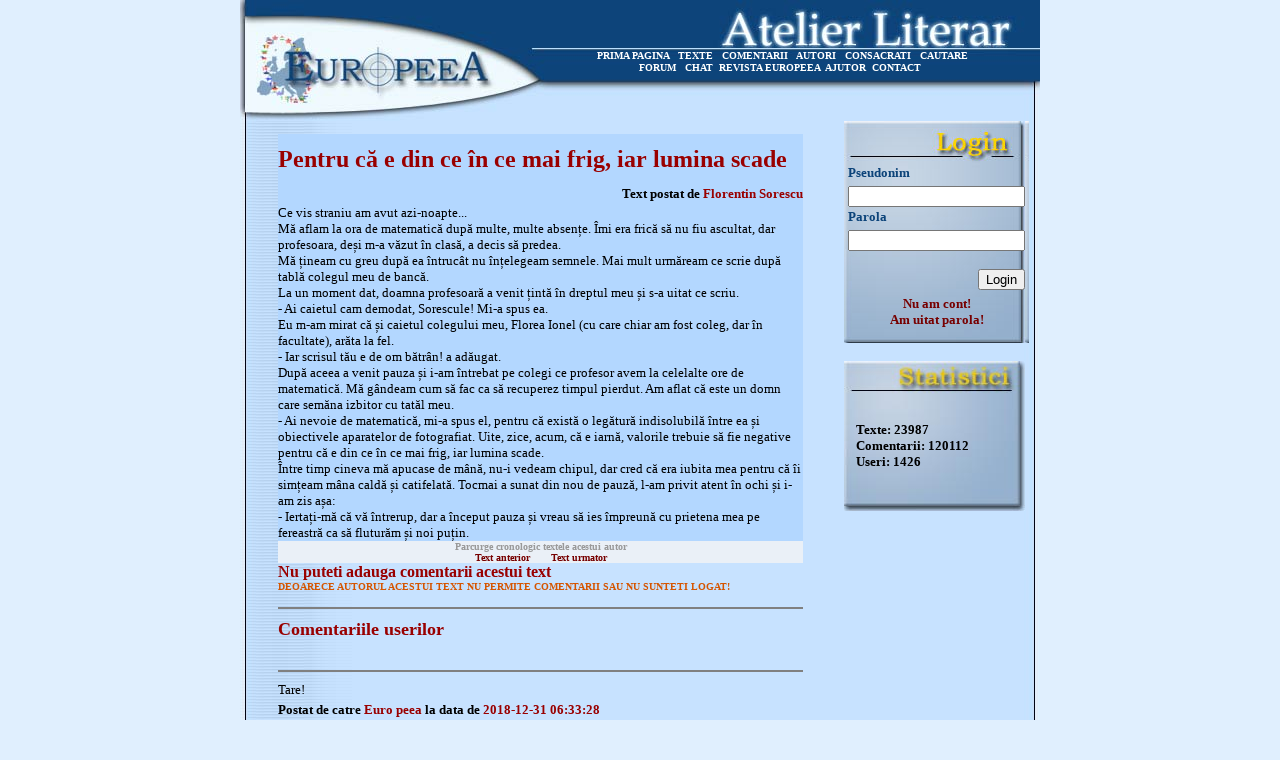

--- FILE ---
content_type: text/html
request_url: https://www.europeea.ro/atelierliterar/index.php?afiseaza_articol_nelogat=52205&id_comentariu=250972
body_size: 3714
content:
<!DOCTYPE HTML PUBLIC "-//W3C//DTD HTML 4.01 Transitional//EN">
<html>
<head>
<title>Atelier Literar</title>
<meta http-equiv="Content-Type" content="text/html; charset=windows-1250">
<link href="form.css" rel="stylesheet" type="text/css">
</head>
<body bgcolor="#E0EFFE" link="#C7E2FF" vlink="#C7E2FF" alink="#C7E2FF" leftmargin="0" topmargin="0">
<div align="center">
  <table width="800"  height="100%" border="0" cellpadding="0" cellspacing="0" background="linie.jpg">
    <!--DWLayoutTable-->
    <tr> 
      <td height="121" colspan="3" valign="top"><table width="100%" border="0" cellpadding="0" cellspacing="0" background="header.jpg">
          <!--DWLayoutTable-->
          <tr> 
            <td width="300" height="50">&nbsp;</td>
            <td width="491">&nbsp;</td>
            <td width="9">&nbsp;</td>
          </tr>
          <tr> 
            <td height="12"></td>
            <td valign="top"><div align="center"><font color="#FFFFFF" size="1" face="Verdana"><strong> 
                <a href="index.php?afiseaza_editorial=1" class="linkuri_footer">PRIMA 
                PAGINA</a> &nbsp; <a href="index.php?do_afiseaza_textele=1" class="linkuri_footer">TEXTE</a> 
				&nbsp; <a href="index.php?do_afiseaza_comentariile=1" class="linkuri_footer">COMENTARII</a> 
                &nbsp; <a href="index.php?do_afiseaza_autori=1" class="linkuri_footer">AUTORI</a> 
                &nbsp; <a href="index.php?consacrati=1" class="linkuri_footer">CONSACRATI</a> 
                &nbsp; <a href="index.php?cautare=1" class="linkuri_footer">CAUTARE</a> 
                &nbsp; </strong></font></div></td>
            <td></td>
          </tr>
          <tr> 
            <td height="12"></td>
            <td valign="top" align="center"><font color="#FFFFFF" size="1" face="Verdana"><strong>
			<a href="https://www.europeea.ro/phpBB3/index.php" class="linkuri_footer">FORUM</a> &nbsp; 
			<a href="index.php?afiseaza_editorial=1" class="linkuri_footer">CHAT</a>&nbsp;
			<a href="https://www.europeea.ro/main.php" target="_blank" class="linkuri_footer">REVISTA EUROPEEA</a>&nbsp;
			<a href="index.php?ajutor=1" class="linkuri_footer">AJUTOR</a>
			&nbsp;<a href="/cdn-cgi/l/email-protection#5f283a3d323e2c2b3a2d1f3a2a2d302f3a3a3e712d30" class="linkuri_footer">CONTACT</a>
			&nbsp;&nbsp;&nbsp;</strong></font></td>
            <td></td>
          </tr>
          <tr> 
            <td height="47"></td>
            <td></td>
            <td></td>
          </tr>
        </table></td>
    </tr>
    <tr> 
      <td width="608" height="466" valign="top" align="center" > 
                <table width="550" border="0" cellpadding="0" cellspacing="0">
          <!--DWLayoutTable-->
          <tr> 
            <td width="11" height="13"></td>
            <td width="136"></td>
            <td width="186"></td>
            <td width="32"></td>
            <td width="16"></td>
            <td width="119"></td>
            <td width="36"></td>
            <td width="14"></td>
          </tr>
          <tr> 
            <td height="52"></td>
            <td colspan="6" valign="middle" bgcolor="#B3D7FF"><font color="#990000" size="5" face="Verdana"><strong> 
              Pentru că e din ce în ce mai frig, iar lumina scade              </strong></font></td>
            <td></td>
          </tr>
          <tr> 
            <td height="19"></td>
                        <td colspan="6" valign="top" bgcolor="#B3D7FF"><div align="right"><font size="2" face="Verdana"><strong>Text 
                postat de <font color="#990000"> 
                Florentin Sorescu                </font></strong></font></div></td>
            <td></td>
          </tr>
          <tr> 
            <td height="20"></td>
            <td colspan="6" valign="top" bgcolor="#B3D7FF"><font size="2" face="Verdana"> 
              Ce vis straniu am avut azi-noapte...<br>
Mă aflam la ora de matematică după multe, multe absen&#539;e. Îmi era frică să nu fiu ascultat, dar profesoara, de&#537;i m-a văzut în clasă, a decis să predea. <br>
Mă &#539;ineam cu greu după ea întrucât nu în&#539;elegeam semnele. Mai mult urmăream ce scrie după tablă colegul meu de bancă.<br>
La un moment dat, doamna profesoară a venit &#539;intă în dreptul meu &#537;i s-a uitat ce scriu.<br>
- Ai caietul cam demodat, Sorescule! Mi-a spus ea.<br>
Eu m-am mirat că &#537;i caietul colegului meu, Florea Ionel (cu care chiar am fost coleg, dar în facultate), arăta la fel.<br>
- Iar scrisul tău e de om bătrân! a adăugat.<br>
După aceea a venit pauza &#537;i i-am întrebat pe colegi ce profesor avem la celelalte ore de matematică. Mă gândeam cum să fac ca să recuperez timpul pierdut. Am aflat că este un domn care semăna izbitor cu tatăl meu.<br>
- Ai nevoie de matematică, mi-a spus el, pentru că există o legătură indisolubilă între ea &#537;i obiectivele aparatelor de fotografiat. Uite, zice, acum, că e iarnă, valorile trebuie să fie negative pentru că e din ce în ce mai frig, iar lumina scade. <br>
Între timp cineva mă apucase de mână, nu-i vedeam chipul, dar cred că era iubita mea pentru că îi sim&#539;eam mâna caldă &#537;i catifelată. Tocmai a sunat din nou de pauză, l-am privit atent în ochi &#537;i i-am zis a&#537;a:<br>
- Ierta&#539;i-mă că vă întrerup, dar a început pauza &#537;i vreau să ies împreună cu prietena mea pe fereastră ca să fluturăm &#537;i noi pu&#539;in.              </font></td>
            <td></td>
          </tr>
		  <tr> 
            <td></td>
            <td colspan="6" valign="middle" bgcolor="#EAF0F7"><div align="center"><font size="1" face="Verdana" color="#999999"><strong> 
                
                Parcurge cronologic textele acestui autor
                
                </strong></font></div></td>
            <td></td>
          </tr>
		  <tr> 
            <td></td>
            <td colspan="6" valign="middle" bgcolor="#EAF0F7" align="center"><font size="1" face="Verdana"><strong> 
			                <a href="index.php?afiseaza_articol_nelogat=52191" class="linkuri">Text anterior</a> 
								&nbsp;&nbsp;&nbsp;&nbsp;&nbsp;				
				                <a href="index.php?afiseaza_articol_nelogat=52212" class="linkuri">Text urmator</a> 
				                </strong></font></td>
            <td></td>
          </tr>
		            <tr> 
            <td height="36"></td>
            <td colspan="6" valign="top"><font color="#990000" size="3" face="Verdana"><strong> 
              Nu puteti adauga comentarii acestui text</strong></font><br> <strong><font color="#D55500" size="1" face="Verdana">DEOARECE 
              AUTORUL ACESTUI TEXT NU PERMITE COMENTARII SAU NU SUNTETI LOGAT!</font></strong></td>
            <td></td>
          </tr>
                    <tr> 
            <td height="20"></td>
            <td colspan="6" valign="top"><hr noshade></td>
            <td></td>
          </tr>
          <tr> 
            <td height="22">&nbsp;</td>
            <td colspan="2" valign="top"><font color="#990000" size="4" face="Verdana"><strong>Comentariile 
              userilor</strong></font></td>
            <td>&nbsp;</td>
            <td>&nbsp;</td>
            <td></td>
            <td></td>
            <td></td>
          </tr>
                    <tr> 
            <td height="21">&nbsp;</td>
            <td>&nbsp;</td>
            <td>&nbsp;</td>
            <td>&nbsp;</td>
            <td>&nbsp;</td>
            <td></td>
            <td></td>
            <td></td>
          </tr>
          <tr> 
            <td height="20">&nbsp;</td>
            <td colspan="6" valign="top"><hr noshade></td>
            <td></td>
          </tr>
          <tr> 
            <td height="20">&nbsp;</td>
            <td colspan="5" valign="top"><font size="2" face="Verdana"> 
              Tare!              </font></td>
            <td>&nbsp;</td>
            <td></td>
          </tr>
                    <tr> 
            <td height="18"></td>
            <td colspan="5" valign="top"><font size="2" face="Verdana"><strong>Postat 
              de catre <font color="#990000"> 
              Euro peea              </font> la data de <font color="#990000"> 
              2018-12-31 06:33:28              </font></strong></font></td>
            <td></td>
            <td></td>
          </tr>
		  		  <tr> 
            <td></td>
            <td colspan="5" valign="middle" bgcolor="#EAF0F7"><div align="center"><font size="1" face="Verdana" color="#999999"><strong> 
                Parcurge cronologic comentariile acestui autor
                </strong></font></div></td>
            <td></td>
			<td></td>
          </tr>
		  <tr> 
            <td height="18"></td>
            <td colspan="5" valign="middle" align="center" bgcolor="#EAF0F7">
			<font size="1" face="Verdana" color="#000000"><strong> 
			                <a href="index.php?afiseaza_articol_nelogat=52195&id_comentariu=250869" class="linkuri">Text anterior</a> 
								&nbsp;&nbsp;&nbsp;&nbsp;&nbsp;				
				                <a href="index.php?afiseaza_articol_nelogat=52213&id_comentariu=251061" class="linkuri">Text urmator</a> 
							</strong></font>
			
			</td>
            <td></td>
            <td></td>
          </tr>
		  
                  </table>
              </td>
      <td width="181" valign="top"> 
                <table width="100%" border="0" cellpadding="0" cellspacing="0" background="imagini/login.jpg">
          <form action="index.php" method="post">
            <!--DWLayoutTable-->
            <tr> 
              <td width="13" rowspan="8" valign="top"><!--DWLayoutEmptyCell-->&nbsp;</td>
              <td width="151" height="44">&nbsp;</td>
              <td width="17" rowspan="8" valign="top"><!--DWLayoutEmptyCell-->&nbsp;</td>
            </tr>
            <tr> 
              <td height="21" valign="top"><font color="#0D447A" size="2" face="Verdana"><strong>Pseudonim</strong></font></td>
            </tr>
            <tr> 
              <td height="23" valign="top"><div align="left"> 
                  <input type="text" name="user_name">
                </div></td>
            </tr>
            <tr> 
              <td height="21" valign="top"><font color="#0D447A" size="2" face="Verdana"><strong>Parola</strong></font></td>
            </tr>
            <tr> 
              <td height="22" valign="top"><div align="left"> 
                  <input type="password" name="password">
                </div></td>
            </tr>
            <tr> 
              <td height="17"></td>
            </tr>
            <tr> 
              <td height="24" align="right" valign="top"><input type="submit" value="Login"></td>
            </tr>
            <tr> 
              <td height="38" align="center" valign="middle"><strong><font color="#990000" size="2" face="Verdana"> 
                <a class="linkuri" href="index.php?aproba_conditii=1">Nu am cont!</a><br>
                <a class="linkuri" href="index.php?parola_uitata=1">Am uitat parola!</a> 
                </font></strong></td>
            </tr>
            <tr> 
              <td height="12"></td>
              <td></td>
              <td></td>
            </tr>
            <input type="hidden" name="do_login" value="1">
          </form>
        </table>
                <br> <table width="181" border="0" cellpadding="0" cellspacing="0" background="imagini/statistici.jpg">
                    <tr> 
            <td width="12" height="61"></td>
            <td width="155">&nbsp;</td>
            <td width="14"></td>
          </tr>
          <tr> 
            <td height="16"></td>
            <td valign="top"><font size="2" face="Verdana"><strong>Texte: 
              23987              </strong></font></td>
            <td></td>
          </tr>
          <tr> 
            <td height="16"></td>
            <td valign="top"><font size="2" face="Verdana"><strong>Comentarii: 
              120112              </strong></font></td>
            <td></td>
          </tr>
          <tr> 
            <td height="16"></td>
            <td valign="top"><font size="2" face="Verdana"><strong>Useri: 
              1426              </strong></font></td>
            <td></td>
          </tr>
          <tr> 
            <td height="41"></td>
            <td>&nbsp;</td>
            <td></td>
          </tr>
        </table></td>
      <td width="11">&nbsp;</td>
    </tr>
    <tr> 
      <td height="38" colspan="3" valign="top"><table width="100%" border="0" cellpadding="0" cellspacing="0" background="footer.jpg">
          <!--DWLayoutTable-->
          <tr> 
            <td width="18" height="24">&nbsp;</td>
            <td width="200" valign="middle"><font color="#FFFFFF" size="1" face="Verdana"><strong>
			<a href="admin/index.php" class="linkuri_footer">
			ADMINISTRARE
			</a>
			</strong></font></td>
            <td width="195">&nbsp;</td>
            <td width="376" valign="middle"><div align="right"><font color="#FFFFFF" size="1" face="Verdana"><strong> 
                <a href="" class="linkuri_footer"> 
                </a><a href="" class="linkuri_footer"> 
                </a></strong></font></div></td>
            <td width="11"></td>
          </tr>
          <tr> 
            <td height="13"></td>
            <td></td>
            <td></td>
            <td></td>
            <td></td>
          </tr>
          <!--DWLayoutTable-->
        </table></td>
    </tr>
  </table>
        <!-- BEGIN trafic.ro code v2.0 -->
        <script data-cfasync="false" src="/cdn-cgi/scripts/5c5dd728/cloudflare-static/email-decode.min.js"></script><script type="9a3cc0b4e6258918caf4e1e0-text/javascript">t_rid="europeearo";</script> <script src="https://storage.trafic.ro/js/trafic.js" type="9a3cc0b4e6258918caf4e1e0-text/javascript"></script>
        <noscript>
        <a href="http://www.trafic.ro/top/?rid=europeearo"> <img src="http://log.trafic.ro/cgi-bin/pl.dll?rid=europeearo"
 border=0 alt="trafic ranking"></a></noscript>
        <!-- END trafic.ro code v2.0 -->
</div>

<script src="/cdn-cgi/scripts/7d0fa10a/cloudflare-static/rocket-loader.min.js" data-cf-settings="9a3cc0b4e6258918caf4e1e0-|49" defer></script><script defer src="https://static.cloudflareinsights.com/beacon.min.js/vcd15cbe7772f49c399c6a5babf22c1241717689176015" integrity="sha512-ZpsOmlRQV6y907TI0dKBHq9Md29nnaEIPlkf84rnaERnq6zvWvPUqr2ft8M1aS28oN72PdrCzSjY4U6VaAw1EQ==" data-cf-beacon='{"version":"2024.11.0","token":"7f346a5424a54186bd6e78cf5c9b456d","r":1,"server_timing":{"name":{"cfCacheStatus":true,"cfEdge":true,"cfExtPri":true,"cfL4":true,"cfOrigin":true,"cfSpeedBrain":true},"location_startswith":null}}' crossorigin="anonymous"></script>
</body>
</html>

